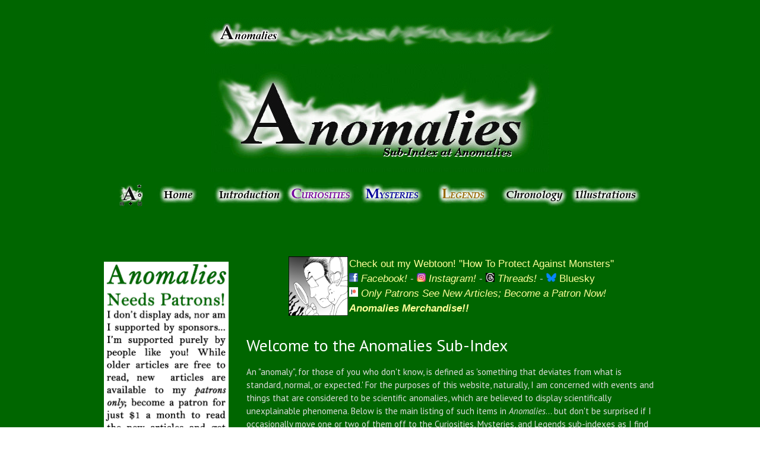

--- FILE ---
content_type: text/html; charset=utf-8
request_url: http://anomalyinfo.com/content/anomalies
body_size: 34915
content:
<!DOCTYPE html PUBLIC "-//W3C//DTD XHTML+RDFa 1.0//EN"
  "http://www.w3.org/MarkUp/DTD/xhtml-rdfa-1.dtd">
<html xmlns="http://www.w3.org/1999/xhtml" xml:lang="en" version="XHTML+RDFa 1.0" dir="ltr"
  xmlns:og="http://ogp.me/ns#"
  xmlns:article="http://ogp.me/ns/article#"
  xmlns:book="http://ogp.me/ns/book#"
  xmlns:profile="http://ogp.me/ns/profile#"
  xmlns:video="http://ogp.me/ns/video#"
  xmlns:product="http://ogp.me/ns/product#"
  xmlns:content="http://purl.org/rss/1.0/modules/content/"
  xmlns:dc="http://purl.org/dc/terms/"
  xmlns:foaf="http://xmlns.com/foaf/0.1/"
  xmlns:rdfs="http://www.w3.org/2000/01/rdf-schema#"
  xmlns:sioc="http://rdfs.org/sioc/ns#"
  xmlns:sioct="http://rdfs.org/sioc/types#"
  xmlns:skos="http://www.w3.org/2004/02/skos/core#"
  xmlns:xsd="http://www.w3.org/2001/XMLSchema#">

<head profile="http://www.w3.org/1999/xhtml/vocab">
  <meta http-equiv="Content-Type" content="text/html; charset=utf-8" />
<link rel="shortcut icon" href="http://anomalyinfo.com/favicon.ico" type="image/vnd.microsoft.icon" />
<meta name="description" content="An &quot;anomaly&quot;, for those of you who don&#039;t know, is defined as &#039;something that deviates from what is standard, normal, or expected.&#039; For the purposes of this website, naturally, I am concerned with events and things that are considered to be scientific anomalies, which are believed to display scientifically unexplainable phenomena. Below is the main listing of such items in" />
<meta name="generator" content="Drupal 7 (https://www.drupal.org)" />
<link rel="canonical" href="http://anomalyinfo.com/content/anomalies" />
<link rel="shortlink" href="http://anomalyinfo.com/node/55" />
<meta property="og:site_name" content="Anomalies: the Strange &amp; Unexplained" />
<meta property="og:type" content="article" />
<meta property="og:url" content="http://anomalyinfo.com/content/anomalies" />
<meta property="og:title" content="Welcome to the Anomalies Sub-Index" />
<meta property="og:description" content="An &quot;anomaly&quot;, for those of you who don&#039;t know, is defined as &#039;something that deviates from what is standard, normal, or expected.&#039; For the purposes of this website, naturally, I am concerned with events and things that are considered to be scientific anomalies, which are believed to display scientifically unexplainable phenomena. Below is the main listing of such items in Anomalies... but don&#039;t be surprised if I occasionally move one or two of them off to the Curiosities, Mysteries, and Legends sub-indexes as I find out more information about them!" />
<meta property="og:updated_time" content="2015-12-18T13:18:54-08:00" />
<meta property="article:published_time" content="2012-12-07T00:35:19-08:00" />
<meta property="article:modified_time" content="2015-12-18T13:18:54-08:00" />
<meta name="dcterms.title" content="Welcome to the Anomalies Sub-Index" />
<meta name="dcterms.creator" content="admin" />
<meta name="dcterms.description" content="An &quot;anomaly&quot;, for those of you who don&#039;t know, is defined as &#039;something that deviates from what is standard, normal, or expected.&#039; For the purposes of this website, naturally, I am concerned with events and things that are considered to be scientific anomalies, which are believed to display scientifically unexplainable phenomena. Below is the main listing of such items in Anomalies... but don&#039;t be surprised if I occasionally move one or two of them off to the Curiosities, Mysteries, and Legends sub-indexes as I find out more information about them!" />
<meta name="dcterms.date" content="2012-12-07T00:35-08:00" />
<meta name="dcterms.type" content="Text" />
<meta name="dcterms.format" content="text/html" />
<meta name="dcterms.identifier" content="http://anomalyinfo.com/content/anomalies" />
<meta name="dcterms.language" content="en" />
  <title>Welcome to the Anomalies Sub-Index | Anomalies: the Strange & Unexplained</title>
  <link type="text/css" rel="stylesheet" href="http://anomalyinfo.com/sites/default/files/css/css_xE-rWrJf-fncB6ztZfd2huxqgxu4WO-qwma6Xer30m4.css" media="all" />
<link type="text/css" rel="stylesheet" href="http://anomalyinfo.com/sites/default/files/css/css_yI3pYAlBeqc1Tb_btbtUrah40R6dVBkKc3hRphW1og8.css" media="all" />
<link type="text/css" rel="stylesheet" href="http://anomalyinfo.com/sites/default/files/css/css_4JaDoHchX033hRpGMA4uRflLRhSa6kRTn7YDgw3uKlQ.css" media="all" />
<link type="text/css" rel="stylesheet" href="http://anomalyinfo.com/sites/default/files/css/css_hWrb5XlwQ6KapSfCnIsV4-pB_8kFXrpXS6kjIRv_2ME.css" media="all" />
<link type="text/css" rel="stylesheet" href="http://anomalyinfo.com/sites/default/files/css/css_2THG1eGiBIizsWFeexsNe1iDifJ00QRS9uSd03rY9co.css" media="print" />

<!--[if lte IE 7]>
<link type="text/css" rel="stylesheet" href="http://anomalyinfo.com/sites/all/themes/bartik/css/ie.css?t6lv0w" media="all" />
<![endif]-->

<!--[if IE 6]>
<link type="text/css" rel="stylesheet" href="http://anomalyinfo.com/sites/all/themes/bartik/css/ie6.css?t6lv0w" media="all" />
<![endif]-->
  <script type="text/javascript" src="http://anomalyinfo.com/sites/default/files/js/js_EebRuRXFlkaf356V0T2K_8cnUVfCKesNTxdvvPSEhCM.js"></script>
<script type="text/javascript" src="http://anomalyinfo.com/sites/default/files/js/js_H7q2xORKmR9AN8Qx5spKEIBp7R_wG2apAswJoCUZY7I.js"></script>
<script type="text/javascript" src="http://anomalyinfo.com/sites/default/files/js/js_nSUApKTNn4qlO-h260YbHf9M4J-bipWrtkhHslTJwn0.js"></script>
<script type="text/javascript">
<!--//--><![CDATA[//><!--
(function(i,s,o,g,r,a,m){i["GoogleAnalyticsObject"]=r;i[r]=i[r]||function(){(i[r].q=i[r].q||[]).push(arguments)},i[r].l=1*new Date();a=s.createElement(o),m=s.getElementsByTagName(o)[0];a.async=1;a.src=g;m.parentNode.insertBefore(a,m)})(window,document,"script","https://www.google-analytics.com/analytics.js","ga");ga("create", "UA-23032062-1", {"cookieDomain":"auto"});ga("send", "pageview");
//--><!]]>
</script>
<script type="text/javascript">
<!--//--><![CDATA[//><!--
jQuery.extend(Drupal.settings, {"basePath":"\/","pathPrefix":"","ajaxPageState":{"theme":"bartik","theme_token":"9hG41FwMPFjGcC53hTfK3A-trn_H6h1ftMxbyEClFtA","js":{"sites\/all\/modules\/jquery_update\/replace\/jquery\/1.10\/jquery.min.js":1,"misc\/jquery-extend-3.4.0.js":1,"misc\/jquery.once.js":1,"misc\/drupal.js":1,"sites\/all\/modules\/jquery_update\/replace\/ui\/external\/jquery.cookie.js":1,"sites\/all\/modules\/themekey\/themekey_redirect\/themekey_redirect.js":1,"sites\/all\/modules\/google_analytics\/googleanalytics.js":1,"0":1},"css":{"modules\/system\/system.base.css":1,"modules\/system\/system.menus.css":1,"modules\/system\/system.messages.css":1,"modules\/system\/system.theme.css":1,"modules\/book\/book.css":1,"sites\/all\/modules\/calendar\/css\/calendar_multiday.css":1,"sites\/all\/modules\/date\/date_api\/date.css":1,"modules\/field\/theme\/field.css":1,"modules\/node\/node.css":1,"sites\/all\/modules\/relation\/relation_entity_collector\/relation_entity_collector.css":1,"modules\/search\/search.css":1,"modules\/user\/user.css":1,"sites\/all\/modules\/views\/css\/views.css":1,"sites\/all\/modules\/hidden_nodes\/hidden_nodes.css":1,"sites\/all\/modules\/ctools\/css\/ctools.css":1,"sites\/all\/modules\/panels\/css\/panels.css":1,"sites\/all\/themes\/bartik\/css\/layout.css":1,"sites\/all\/themes\/bartik\/css\/style.css":1,"sites\/all\/themes\/bartik\/css\/colors.css":1,"sites\/all\/themes\/bartik\/css\/print.css":1,"sites\/all\/themes\/bartik\/css\/ie.css":1,"sites\/all\/themes\/bartik\/css\/ie6.css":1}},"ThemeKeyRedirect":{"checkOnce":false,"redirectOnce":false},"googleanalytics":{"trackOutbound":1,"trackMailto":1,"trackDownload":1,"trackDownloadExtensions":"7z|aac|arc|arj|asf|asx|avi|bin|csv|doc(x|m)?|dot(x|m)?|exe|flv|gif|gz|gzip|hqx|jar|jpe?g|js|mp(2|3|4|e?g)|mov(ie)?|msi|msp|pdf|phps|png|ppt(x|m)?|pot(x|m)?|pps(x|m)?|ppam|sld(x|m)?|thmx|qtm?|ra(m|r)?|sea|sit|tar|tgz|torrent|txt|wav|wma|wmv|wpd|xls(x|m|b)?|xlt(x|m)|xlam|xml|z|zip"},"urlIsAjaxTrusted":{"\/content\/anomalies":true}});
//--><!]]>
</script>
</head>
<body class="html not-front not-logged-in one-sidebar sidebar-first page-node page-node- page-node-55 node-type-page featured" >
  <div id="skip-link">
    <a href="#main-content" class="element-invisible element-focusable">Skip to main content</a>
  </div>
    <div id="page-wrapper"><div id="page">

  <div id="header" class="without-secondary-menu"><div class="section clearfix">

    
          <div id="name-and-slogan" class="element-invisible">

                              <div id="site-name" class="element-invisible">
              <strong>
                <a href="/" title="Home" rel="home"><span>Anomalies: the Strange &amp; Unexplained</span></a>
              </strong>
            </div>
                  
                  <div id="site-slogan" class="element-invisible">
            Keeping the Paranormal Real          </div>
        
      </div> <!-- /#name-and-slogan -->
    
    
    
    
  </div></div> <!-- /.section, /#header -->

  
      <div id="featured"><div class="section clearfix">
        <div class="region region-featured">
    <div id="block-block-76" class="block block-block">

    
  <div class="content">
    <p style="text-align: center;"><a href="http://anomalyinfo.com"><img src="/sites/default/files/images/anomaly2.gif" alt="Back to Home!" width="591" height="60" /></a></p>  </div>
</div>
<div id="block-block-11" class="block block-block">

    
  <div class="content">
    <center><p><img src="/sites/default/files/anomindxbig.jpg" alt="Anomalies Sub-Index" width="570" height="182" /></p></center>  </div>
</div>
<div id="block-block-35" class="block block-block">

    
  <div class="content">
    <center><p><a href="https://www.facebook.com/anomalies.news" target="_blank"><img src="/sites/default/files/images/anomfb-tiny.jpg" alt="Anomalies on Facebook" width="40" height="40" /></a><a href="http://anomalyinfo.com"><img src="/sites/default/files/images/buttons-home.jpg" alt="Home" title="Home" width="120" height="40" /></a><a href="http://anomalyinfo.com/Introduction"><img src="/sites/default/files/images/buttons-intro.jpg" alt="Introduction" title="Introduction" width="120" height="40" /></a><a href="http://anomalyinfo.com/content/curiosities"><img src="/sites/default/files/images/buttons-curi.jpg" alt="Curiosities Articles" title="Curiosities Articles" width="120" height="40" /></a><a href="http://anomalyinfo.com/content/mysteries"><img src="/sites/default/files/images/buttons-myst.jpg" alt="Mysteries Articles" title="Mysteries Articles" width="120" height="40" /></a><a href="http://anomalyinfo.com/content/legends"><img src="/sites/default/files/images/buttons-legends.jpg" alt="Legends Articles" title="Legends Articles" width="120" height="40" /></a><a href="/chronology-of-the-strange"><img src="/sites/default/files/images/buttons-chron.jpg" alt="Chronology of the Strange" title="Chronology of the Strange" width="120" height="40" /></a><a href="http://anomalyinfo.com/Images"><img src="/sites/default/files/images/buttons-illus.jpg" alt="Illustrations" title="Illustrations" width="120" height="40" /></a></p></center>  </div>
</div>
  </div>
    </div></div> <!-- /.section, /#featured -->
  
  <div id="main-wrapper" class="clearfix"><div id="main" class="clearfix">

    
          <div id="sidebar-first" class="column sidebar"><div class="section">
          <div class="region region-sidebar-first">
    <div id="block-block-94" class="block block-block">

    
  <div class="content">
    <p><a href="https://www.patreon.com/anomalies" target="_blank" rel="noopener noreferrer"><img src="/sites/default/files/images/patron-ad-tall-side-anom.jpg" alt="Patrons!" width="100%" /></a></p>  </div>
</div>
<div id="block-search-form" class="block block-search">

    <h2>Search Anomalies!</h2>
  
  <div class="content">
    <form action="/content/anomalies" method="post" id="search-block-form" accept-charset="UTF-8"><div><div class="container-inline">
    <div class="form-item form-type-textfield form-item-search-block-form">
  <label class="element-invisible" for="edit-search-block-form--2">Search </label>
 <input title="Enter the terms you wish to search for." type="text" id="edit-search-block-form--2" name="search_block_form" value="" size="15" maxlength="128" class="form-text" />
</div>
<div class="form-actions form-wrapper" id="edit-actions"><input type="submit" id="edit-submit" name="op" value="Search" class="form-submit" /></div><input type="hidden" name="form_build_id" value="form-h1riYwf6hJgBoqlvtMX-4SJSGdnt8j5gqfk8Q0KjcYw" />
<input type="hidden" name="form_id" value="search_block_form" />
</div>
</div></form>  </div>
</div>
<div id="block-block-79" class="block block-block">

    
  <div class="content">
    <p style="text-align: center;"><a href="https://www.redbubble.com/people/garthhaslam" target="_blank" rel="noopener noreferrer"><img src="/sites/default/files/ParaReal-Logo.png" alt="Keeping the Paranormal Real!" width="100%" /></a><br /><a href="https://www.redbubble.com/people/garthhaslam" target="_blank" rel="noopener noreferrer"><strong><em>Shirts and Stickers available now!</em></strong></a></p>  </div>
</div>
  </div>
      </div></div> <!-- /.section, /#sidebar-first -->
    
    <div id="content" class="column"><div class="section">
      <div id="highlighted">  <div class="region region-highlighted">
    <div id="block-block-75" class="block block-block">

    
  <div class="content">
    <center><table border="0"><tbody><tr><td valign="top"><a href="https://www.webtoons.com/en/canvas/how-to-protect-against-monsters/list?title_no=881937" target="_blank" rel="noopener noreferrer"><img src="/sites/default/files/images/WT-Square-Ad.jpg" alt="HTPA in Webtoons!" width="100" height="100" /></a></td><td valign="top"><a href="https://www.webtoons.com/en/canvas/how-to-protect-against-monsters/list?title_no=881937" target="_blank" rel="noopener noreferrer"><span style="color: #ffff99;">Check out my Webtoon! "How To Protect Against Monsters"</span></a><br /><span style="color: #ffff99;"><a href="https://www.facebook.com/anomalies.news/" target="_blank" rel="noopener noreferrer"><span style="color: #ffff99;"><em><img src="/sites/default/files/images/Facebook_icon.png" alt="Facebook" width="15" height="15" /> </em></span></a><a href="https://www.facebook.com/anomalies.news/" target="_blank" rel="noopener noreferrer"><span style="color: #ffff99;"> <em>Facebook!</em></span></a></span> - <span style="color: #ffff99;"><a href="https://www.instagram.com/anomalyinfo/" target="_blank" rel="noopener noreferrer"><span style="color: #ffff99;"><em><img src="/sites/default/files/images/ig-logo-email.png" alt="Instagram" width="15" height="15" /> </em></span></a><a href="https://www.instagram.com/anomalyinfo/" target="_blank" rel="noopener noreferrer"><span style="color: #ffff99;"> <em>Instagram!</em></span></a></span> - <span style="color: #ffff99;"><a href="https://www.threads.net/@haslamgarth" target="_blank" rel="noopener noreferrer"><span style="color: #ffff99;"><em><img src="/sites/default/files/images/Threads_logo-inverse.png" alt="Threads" width="15" height="15" /> </em></span></a><a href="https://www.threads.net/@haslamgarth" target="_blank" rel="noopener noreferrer"><span style="color: #ffff99;"> <em>Threads!</em></span></a></span> - <a href="https://bsky.app/profile/garthhaslam.bsky.social" target="_blank" rel="noopener noreferrer"><span style="color: #ffff99;"><img src="/sites/default/files/images/Bluesky_Logo.png" alt="" height="15" /> Bluesky</span></a><br /><span style="color: #ffff99;"><em><a href="https://www.patreon.com/anomalies" target="_blank" rel="noopener noreferrer"><span style="color: #ffff99;"><img src="/sites/default/files/images/patreon_on_white.png" alt="Patreon" width="15" height="16" /> Only Patrons See New Articles; Become a Patron Now!</span></a></em></span><br /><strong><span style="color: #ffff99;"><em><a href="https://www.redbubble.com/people/garthhaslam/shop" target="_blank" rel="noopener noreferrer"><span style="color: #ffff99;">Anomalies Merchandise!!</span></a></em></span></strong></td></tr></tbody></table></center>  </div>
</div>
  </div>
</div>      <a id="main-content"></a>
                    <h1 class="title" id="page-title">
          Welcome to the Anomalies Sub-Index        </h1>
                          <div class="tabs">
                  </div>
                          <div class="region region-content">
    <div id="block-system-main" class="block block-system">

    
  <div class="content">
    <div id="node-55" class="node node-page node-full clearfix" about="/content/anomalies" typeof="foaf:Document">

      <span property="dc:title" content="Welcome to the Anomalies Sub-Index" class="rdf-meta element-hidden"></span>
  
  <div class="content clearfix">
    <div class="field field-name-body field-type-text-with-summary field-label-hidden"><div class="field-items"><div class="field-item even" property="content:encoded"><p>An "anomaly", for those of you who don't know, is defined as '<span>something that deviates from what is standard, normal, or expected.' For the purposes of this website, naturally, I am concerned with events and things that are considered to be scientific anomalies, which are believed to </span>display scientifically unexplainable phenomena. Below is the main listing of such items in <em>Anomalies</em>... but don't be surprised if I occasionally move one or two of them off to the Curiosities, Mysteries, and Legends sub-indexes as I find out more information about them!</p></div></div></div>  </div>

  
  
</div>
  </div>
</div>
<div id="block-views-curiosities-display-block-1" class="block block-views">

    <h2>Topics</h2>
  
  <div class="content">
    <div class="view view-curiosities-display view-id-curiosities_display view-display-id-block_1 view-dom-id-75b9644972f943adabbc0b58ea7dfc95">
        
  
  
      <div class="view-content">
      <div class="item-list">    <ul>          <li class="views-row views-row-1 views-row-odd views-row-first">  
  <div class="views-field views-field-title">        <span class="field-content"><a href="/Topics/flaps-paranormal-patterns">Flaps: Paranormal Patterns in Time</a></span>  </div></li>
          <li class="views-row views-row-2 views-row-even">  
  <div class="views-field views-field-title">        <span class="field-content"><a href="/Topics/groupings-strangely-related-events">Groupings: Strangely Related Events</a></span>  </div></li>
          <li class="views-row views-row-3 views-row-odd">  
  <div class="views-field views-field-title">        <span class="field-content"><a href="/Topics/hauntings-hotspots">Hauntings &amp; Hotspots: Paranormal Locations</a></span>  </div></li>
          <li class="views-row views-row-4 views-row-even">  
  <div class="views-field views-field-title">        <span class="field-content"><a href="/Topics/spontaneous-human-combustion-brief-history">Spontaneous Human Combustion: A Brief History</a></span>  </div></li>
          <li class="views-row views-row-5 views-row-odd">  
  <div class="views-field views-field-title">        <span class="field-content"><a href="/Topics/usual-suspects-repeat-offenders-world-paranormal-research">The Usual Suspects: Repeat Offenders in the World of Paranormal &quot;Research&quot;</a></span>  </div></li>
          <li class="views-row views-row-6 views-row-even">  
  <div class="views-field views-field-title">        <span class="field-content"><a href="/Topics/toad-hole-other-living-fossils">Toad in the Hole, &amp; other &quot;Living Fossils&quot; </a></span>  </div></li>
          <li class="views-row views-row-7 views-row-odd views-row-last">  
  <div class="views-field views-field-title">        <span class="field-content"><a href="/Topics/zombies-history-belief-and-modern-ideas">Zombies: History, Belief, and Modern Ideas</a></span>  </div></li>
      </ul></div>    </div>
  
  
  
  
  
  
</div>  </div>
</div>
<div id="block-views-curiosities-display-block-18" class="block block-views">

    <h2>Individual Accounts</h2>
  
  <div class="content">
    <div class="view view-curiosities-display view-id-curiosities_display view-display-id-block_18 view-dom-id-aef11ad252be4b156920ccaf6f45a93e">
        
  
  
      <div class="view-content">
      <div class="item-list">    <ul>          <li class="views-row views-row-1 views-row-odd views-row-first">  
  <div class="views-field views-field-title">        <span class="field-content"><a href="/Stories/plinys-squid">0077 (pre): Pliny’s Fish Thief</a></span>  </div></li>
          <li class="views-row views-row-2 views-row-even">  
  <div class="views-field views-field-title">        <span class="field-content"><a href="/Stories/416-ad-pillar-stone-falls-sky-constantinople">0416, March 28: Pillar-Like Stone Falls From Sky in Constantinople</a></span>  </div></li>
          <li class="views-row views-row-3 views-row-odd">  
  <div class="views-field views-field-title">        <span class="field-content"><a href="/Stories/pre-856-black-dog-searches-church">0857 (ca.): The Cloud and the Black Dog</a></span>  </div></li>
          <li class="views-row views-row-4 views-row-even">  
  <div class="views-field views-field-title">        <span class="field-content"><a href="/Stories/1096-1099-internal-fires-nivers">1096-1099: Internal Fires at Nivers</a></span>  </div></li>
          <li class="views-row views-row-5 views-row-odd">  
  <div class="views-field views-field-title">        <span class="field-content"><a href="/Stories/1102-astronaut-cathedral-sculptures">1102: Astronaut in Cathedral Sculptures</a></span>  </div></li>
          <li class="views-row views-row-6 views-row-even">  
  <div class="views-field views-field-title">        <span class="field-content"><a href="/Stories/11351154-green-children-woolpit">1135~1154: The Green Children of Woolpit</a></span>  </div></li>
          <li class="views-row views-row-7 views-row-odd">  
  <div class="views-field views-field-title">        <span class="field-content"><a href="/Stories/1161-fantastical-ships-seen-galway">1161: ’Fantastical Ships’ seen in Galway Dun</a></span>  </div></li>
          <li class="views-row views-row-8 views-row-even">  
  <div class="views-field views-field-title">        <span class="field-content"><a href="/Stories/1196-ca-berwick-corpse">1196 (ca.): The Berwick Corpse</a></span>  </div></li>
          <li class="views-row views-row-9 views-row-odd">  
  <div class="views-field views-field-title">        <span class="field-content"><a href="/Stories/1196-ca-undead-chaplain-melrose-monastery">1196 (ca.): The Undead Chaplain of Melrose Monastery</a></span>  </div></li>
          <li class="views-row views-row-10 views-row-even">  
  <div class="views-field views-field-title">        <span class="field-content"><a href="/Stories/1196-ca-undead-nuisance-buckingham">1196 (ca.): The Undead Nuisance of Buckingham</a></span>  </div></li>
          <li class="views-row views-row-11 views-row-odd">  
  <div class="views-field views-field-title">        <span class="field-content"><a href="/Stories/1196-ca-vampire-anantis">1196 (ca.): Vampire of Anantis</a></span>  </div></li>
          <li class="views-row views-row-12 views-row-even">  
  <div class="views-field views-field-title">        <span class="field-content"><a href="/Stories/walter-bingham-and-beast-river-ness">1197 (ca.): Walter of Bingham and the Beast in the River Ness</a></span>  </div></li>
          <li class="views-row views-row-13 views-row-odd">  
  <div class="views-field views-field-title">        <span class="field-content"><a href="/Stories/1417-1431-serpent-found-solid-marble">1417~1431: Serpent found in Solid Marble</a></span>  </div></li>
          <li class="views-row views-row-14 views-row-even">  
  <div class="views-field views-field-title">        <span class="field-content"><a href="/Stories/pre-1654-soldiers-death-fire-breathing">1468~1503: Knight’s Death by Fire Breathing</a></span>  </div></li>
          <li class="views-row views-row-15 views-row-odd">  
  <div class="views-field views-field-title">        <span class="field-content"><a href="/Stories/14681503-polonus-vortius-fiery-death">1468~1503: Polonus Vortius’ Fiery Death</a></span>  </div></li>
          <li class="views-row views-row-16 views-row-even">  
  <div class="views-field views-field-title">        <span class="field-content"><a href="/Stories/1492-christopher-columbus-ufos-bermuda-triangle">1492: Christopher Columbus, UFOs, &amp; the Bermuda Triangle</a></span>  </div></li>
          <li class="views-row views-row-17 views-row-odd">  
  <div class="views-field views-field-title">        <span class="field-content"><a href="/Stories/1494-september-114-columbus-sees-sea-monster">1494, September 1~14: Columbus sees a Sea Monster</a></span>  </div></li>
          <li class="views-row views-row-18 views-row-even">  
  <div class="views-field views-field-title">        <span class="field-content"><a href="/Stories/1552-cardinal-crescentius-visited-deadly-black-dog">1552: Cardinal Crescentius Visited by a Deadly Black Dog</a></span>  </div></li>
          <li class="views-row views-row-19 views-row-odd">  
  <div class="views-field views-field-title">        <span class="field-content"><a href="/Stories/1577-august-4-suffolk-black-dog">1577, August 4: Suffolk Black Dog</a></span>  </div></li>
          <li class="views-row views-row-20 views-row-even">  
  <div class="views-field views-field-title">        <span class="field-content"><a href="/Stories/1578-rain-big-yellow-mice-aka-lemmings">1578: Rain of &#039;Big Yellow Mice&#039; (aka Lemmings?)</a></span>  </div></li>
          <li class="views-row views-row-21 views-row-odd">  
  <div class="views-field views-field-title">        <span class="field-content"><a href="/Stories/1593-october-25-out-place-soldier">1593, October 25: Gil Perez, The Out-of-Place Soldier</a></span>  </div></li>
          <li class="views-row views-row-22 views-row-even">  
  <div class="views-field views-field-title">        <span class="field-content"><a href="/Stories/16001699-english-womans-fiery-death">1600~1699: English Woman’s Fiery Death</a></span>  </div></li>
          <li class="views-row views-row-23 views-row-odd">  
  <div class="views-field views-field-title">        <span class="field-content"><a href="/Stories/hans-niebuhr-and-plague">1600~1699: Hans Niebuhr and the Plague</a></span>  </div></li>
          <li class="views-row views-row-24 views-row-even">  
  <div class="views-field views-field-title">        <span class="field-content"><a href="/Stories/john-hitchells-fiery-demise">1613, June 26: John Hitchell’s Fiery Demise</a></span>  </div></li>
          <li class="views-row views-row-25 views-row-odd">  
  <div class="views-field views-field-title">        <span class="field-content"><a href="/Stories/1614-august-dragon-st-leonards-forest">1614, August: The Dragon of St. Leonard’s Forest</a></span>  </div></li>
          <li class="views-row views-row-26 views-row-even">  
  <div class="views-field views-field-title">        <span class="field-content"><a href="/Stories/francis-bacons-fowl-ghost">1626, April 9 (to present?): Francis Bacon’s Fowl Ghost</a></span>  </div></li>
          <li class="views-row views-row-27 views-row-odd">  
  <div class="views-field views-field-title">        <span class="field-content"><a href="/Stories/1642-pre-megetius-flaming-vertebra">1642 (pre): Megetius’ Flaming Vertebra</a></span>  </div></li>
          <li class="views-row views-row-28 views-row-even">  
  <div class="views-field views-field-title">        <span class="field-content"><a href="/Stories/1644-january-22-pre-french-womans-fiery-stomach">1644, January 22 (pre): French Woman’s Fiery Stomach</a></span>  </div></li>
          <li class="views-row views-row-29 views-row-odd">  
  <div class="views-field views-field-title">        <span class="field-content"><a href="/Stories/1645-marion-pardons-witchcraft">1645: Marion Pardon’s Witchcraft</a></span>  </div></li>
          <li class="views-row views-row-30 views-row-even">  
  <div class="views-field views-field-title">        <span class="field-content"><a href="/Stories/pre-1761-live-toad-found-large-block-stone">1649 (pre): Ambroise Paré finds Toad in Large Block of Stone</a></span>  </div></li>
          <li class="views-row views-row-31 views-row-odd">  
  <div class="views-field views-field-title">        <span class="field-content"><a href="/Stories/pre-1649-serpent-found-sealed-coffin">1649 (pre): Serpent found in Sealed Coffin</a></span>  </div></li>
          <li class="views-row views-row-32 views-row-even">  
  <div class="views-field views-field-title">        <span class="field-content"><a href="/Stories/lady-fanshaw-and-banshee">1649: Lady Fanshawe and the Woman at the Window</a></span>  </div></li>
          <li class="views-row views-row-33 views-row-odd">  
  <div class="views-field views-field-title">        <span class="field-content"><a href="/Stories/pre-1745-noblemens-deaths-fire-breathing">1653~1686: Noblemens’ Deaths by Fire Breathing</a></span>  </div></li>
          <li class="views-row views-row-34 views-row-even">  
  <div class="views-field views-field-title">        <span class="field-content"><a href="/Stories/pre-1654-deposition-academic-senate-copenhagen">1654 (pre): Deposition to the Academic Senate of Copenhagen</a></span>  </div></li>
          <li class="views-row views-row-35 views-row-odd">  
  <div class="views-field views-field-title">        <span class="field-content"><a href="/Stories/drinking-match-deaths-fire-breathing">1656 (ca.): Man’s Death by Fire Breathing</a></span>  </div></li>
          <li class="views-row views-row-36 views-row-even">  
  <div class="views-field views-field-title">        <span class="field-content"><a href="/Stories/1657-pre-drunks-fiery-death">1657 (pre): Drunk&#039;s Fiery Death</a></span>  </div></li>
          <li class="views-row views-row-37 views-row-odd">  
  <div class="views-field views-field-title">        <span class="field-content"><a href="/Stories/1660-fairy-recruits-human-mid-wife">1660: A Fairy Recruits a Human Mid-Wife</a></span>  </div></li>
          <li class="views-row views-row-38 views-row-even">  
  <div class="views-field views-field-title">        <span class="field-content"><a href="/Stories/1661-may-rain-wheat-tuchbrooke-england">1661, May 21: Rain of Wheat at Tuchbrooke, England</a></span>  </div></li>
          <li class="views-row views-row-39 views-row-odd">  
  <div class="views-field views-field-title">        <span class="field-content"><a href="/Stories/1666-easter-pasture-field-covered-fish-england">1666, April 21: Pasture Field Covered with Fish at Cranstead, England</a></span>  </div></li>
          <li class="views-row views-row-40 views-row-even views-row-last">  
  <div class="views-field views-field-title">        <span class="field-content"><a href="/Stories/pre-1672-french-fiery-death">1672 (pre): Paris Woman’s Fiery Death</a></span>  </div></li>
      </ul></div>    </div>
  
      <h2 class="element-invisible">Pages</h2><div class="item-list"><ul class="pager"><li class="pager-current first">1</li>
<li class="pager-item"><a title="Go to page 2" href="/content/anomalies?page=1">2</a></li>
<li class="pager-item"><a title="Go to page 3" href="/content/anomalies?page=2">3</a></li>
<li class="pager-item"><a title="Go to page 4" href="/content/anomalies?page=3">4</a></li>
<li class="pager-item"><a title="Go to page 5" href="/content/anomalies?page=4">5</a></li>
<li class="pager-item"><a title="Go to page 6" href="/content/anomalies?page=5">6</a></li>
<li class="pager-item"><a title="Go to page 7" href="/content/anomalies?page=6">7</a></li>
<li class="pager-item"><a title="Go to page 8" href="/content/anomalies?page=7">8</a></li>
<li class="pager-item"><a title="Go to page 9" href="/content/anomalies?page=8">9</a></li>
<li class="pager-ellipsis">…</li>
<li class="pager-next"><a title="Go to next page" href="/content/anomalies?page=1">next ›</a></li>
<li class="pager-last last"><a title="Go to last page" href="/content/anomalies?page=11">last »</a></li>
</ul></div>  
  
  
  
  
</div>  </div>
</div>
  </div>
      <!-- php print $feed_icons; -->

    </div></div> <!-- /.section, /#content -->

    
  </div></div> <!-- /#main, /#main-wrapper -->

  
  <div id="footer-wrapper"><div class="section">

    
          <div id="footer" class="clearfix">
          <div class="region region-footer">
    <div id="block-block-10" class="block block-block">

    
  <div class="content">
    <p>PLEASE NOTE: <em>All articles in the </em>Anomalies<em> database and it's sub-databases (</em>Mysteries<em>, </em>Curiosities<em>, and </em>Legends<em>) are written by <a href="http://anomalyinfo.com/content/email-checkpoint">Garth Haslam</a>, and should not be copied in any format without his express permission. If you use </em>Anomalies<em> or any of its sub-databases for research, please be sure to list </em>Anomalies<em> and its URL -- <strong><a href="http://anomalyinfo.com">http://anomalyinfo.com</a></strong> -- in your references. These articles are written by and copyright (c)1996-2023 Garth Haslam, all rights reserved. Web page design, logo/link art by Garth Haslam, September 1996-2023; he can be emailed by <a href="http://anomalyinfo.com/content/email-checkpoint">Clicking Here</a>.</em></p>  </div>
</div>
<div id="block-block-66" class="block block-block">

    
  <div class="content">
    <p style="text-align: center;"><a href="/user"><em>Administrators only.</em></a></p>  </div>
</div>
<div id="block-system-powered-by" class="block block-system">

    
  <div class="content">
    <span>Powered by <a href="https://www.drupal.org">Drupal</a></span>  </div>
</div>
<div id="block-block-64" class="block block-block">

    
  <div class="content">
    <p style="text-align: center;">Other Sites Built &amp; Maintained by Garth Haslam</p><p style="text-align: center;"><a href="http://monstersherethere.com" target="_blank" rel="noopener noreferrer"><img src="/sites/default/files/images/monsters-logo-200.gif" alt="Monsters Here &amp; There!" width="200" height="72" /></a> <a href="http://thwackpow.com/" target="_blank" rel="noopener noreferrer"><img src="/sites/default/files/images/ttpsquar.gif" alt="Thwack! Pow! Productions" width="150" height="150" /></a><!--&nbsp;&nbsp;&nbsp; <img src="/sites/default/files/images/jjoan-small.jpg" alt="Jumping Joan" width="250" height="82" />--></p>  </div>
</div>
  </div>
      </div> <!-- /#footer -->
    
  </div></div> <!-- /.section, /#footer-wrapper -->

</div></div> <!-- /#page, /#page-wrapper -->
  </body>
</html>


--- FILE ---
content_type: text/plain
request_url: https://www.google-analytics.com/j/collect?v=1&_v=j102&a=581969009&t=pageview&_s=1&dl=http%3A%2F%2Fanomalyinfo.com%2Fcontent%2Fanomalies&ul=en-us%40posix&dt=Welcome%20to%20the%20Anomalies%20Sub-Index%20%7C%20Anomalies%3A%20the%20Strange%20%26%20Unexplained&sr=1280x720&vp=1280x720&_u=IEBAAEABAAAAACAAI~&jid=1050996981&gjid=1617798904&cid=2022082643.1768418999&tid=UA-23032062-1&_gid=1649262633.1768418999&_r=1&_slc=1&z=1791984137
body_size: -450
content:
2,cG-7LYBSJY5V9